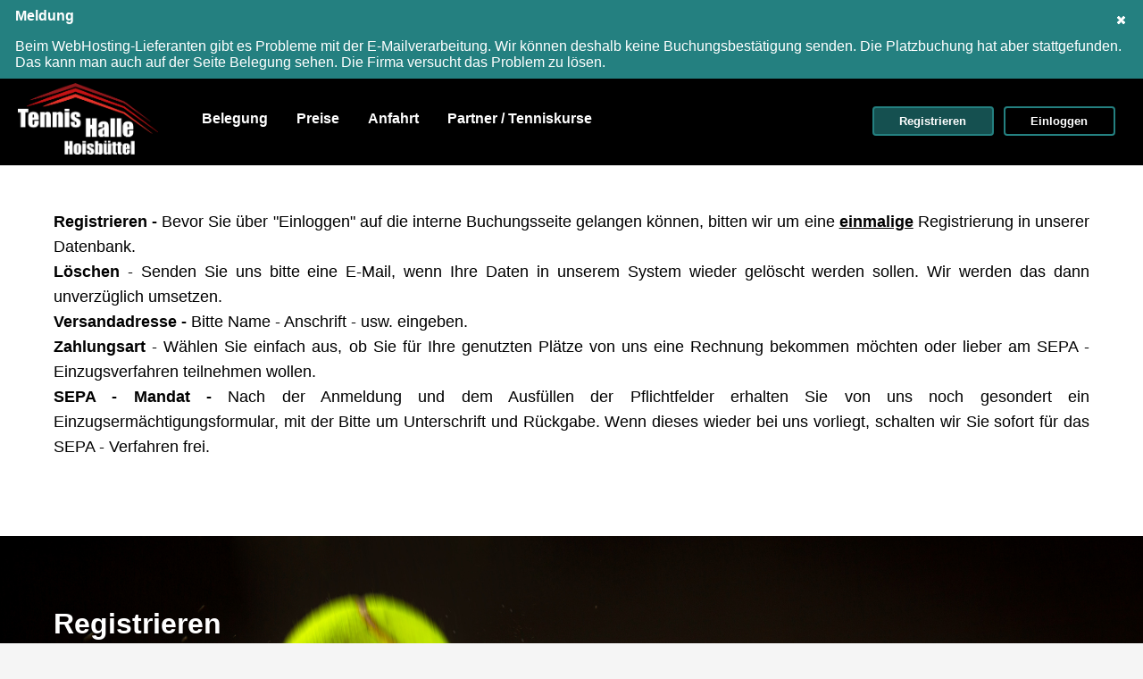

--- FILE ---
content_type: text/html;charset=UTF-8
request_url: https://www.xn--tennishallehoisbttel-4ec.de/register.jsf;jsessionid=06383D410AC39041CD6CF6C73A88B1EB
body_size: 4841
content:
<!DOCTYPE html>
<html xmlns="http://www.w3.org/1999/xhtml"><head id="j_idt2"><link type="text/css" rel="stylesheet" href="/javax.faces.resource/theme.css.jsf?ln=primefaces-mhh" /><link type="text/css" rel="stylesheet" href="/javax.faces.resource/fa/font-awesome.css.jsf?ln=primefaces&amp;v=6.0" /><link type="text/css" rel="stylesheet" href="/javax.faces.resource/main.css.jsf;jsessionid=52F636F4378F00D1633A48BDF33596EC" /><link type="text/css" rel="stylesheet" href="/javax.faces.resource/public.css.jsf;jsessionid=52F636F4378F00D1633A48BDF33596EC?ln=public" /><link type="text/css" rel="stylesheet" href="/javax.faces.resource/components.css.jsf;jsessionid=52F636F4378F00D1633A48BDF33596EC?ln=primefaces&amp;v=6.0" /><script type="text/javascript" src="/javax.faces.resource/jquery/jquery.js.jsf;jsessionid=52F636F4378F00D1633A48BDF33596EC?ln=primefaces&amp;v=6.0"></script><script type="text/javascript" src="/javax.faces.resource/jquery/jquery-plugins.js.jsf;jsessionid=52F636F4378F00D1633A48BDF33596EC?ln=primefaces&amp;v=6.0"></script><script type="text/javascript" src="/javax.faces.resource/core.js.jsf;jsessionid=52F636F4378F00D1633A48BDF33596EC?ln=primefaces&amp;v=6.0"></script><script type="text/javascript" src="/javax.faces.resource/components.js.jsf;jsessionid=52F636F4378F00D1633A48BDF33596EC?ln=primefaces&amp;v=6.0"></script><link type="text/css" rel="stylesheet" href="/javax.faces.resource/watermark/watermark.css.jsf;jsessionid=52F636F4378F00D1633A48BDF33596EC?ln=primefaces&amp;v=6.0" /><script type="text/javascript" src="/javax.faces.resource/watermark/watermark.js.jsf;jsessionid=52F636F4378F00D1633A48BDF33596EC?ln=primefaces&amp;v=6.0"></script><link type="text/css" rel="stylesheet" href="/javax.faces.resource/cms.css.jsf;jsessionid=52F636F4378F00D1633A48BDF33596EC?ln=cms" /><link type="text/css" rel="stylesheet" href="/javax.faces.resource/content.css.jsf;jsessionid=52F636F4378F00D1633A48BDF33596EC?ln=content" /><script type="text/javascript">if(window.PrimeFaces){PrimeFaces.settings.locale='de';PrimeFaces.settings.projectStage='Development';}</script>
    <meta name="viewport" content="width=device-width, initial-scale=1.0" />
  
    <title>Registrieren - Tennishalle Hoisbüttel</title>

    <link rel="shortcut icon" type="image/x-icon" href="/javax.faces.resource/favicon.ico.jsf" />
    
    <style type="text/css">
      #toolbar-form,
#toolbar-form\:menu {
  background-color: black !important;
}

#toolbar-form\:menu a,
#toolbar-form\:menu button,
#toolbar-form button {
  color: white !important;
}

#toolbar-form\:menu button .ui-icon {
  background-image: url("/javax.faces.resource/images/ui-icons_ffffff_256x240.png.jsf?ln=primefaces-mhh")
}
    </style></head><body><div id="mhh-message" class="ui-panel ui-widget ui-widget-content ui-corner-all ui-message-panel" data-widget="widget_mhh_message"><div id="mhh-message_header" class="ui-panel-titlebar ui-widget-header ui-helper-clearfix ui-corner-all"><span class="ui-panel-title">Meldung</span><a id="mhh-message_closer" href="#" class="ui-panel-titlebar-icon ui-corner-all ui-state-default"><span class="ui-icon ui-icon-closethick"></span></a></div><div id="mhh-message_content" class="ui-panel-content ui-widget-content">Beim WebHosting-Lieferanten gibt es Probleme mit der E-Mailverarbeitung. Wir können deshalb keine Buchungsbestätigung senden. Die Platzbuchung hat aber stattgefunden. Das kann man auch auf der Seite Belegung sehen. Die Firma versucht das Problem zu lösen.</div><input type="hidden" id="mhh-message_visible" name="mhh-message_visible" value="true" /></div><script id="mhh-message_s" type="text/javascript">PrimeFaces.cw("Panel","widget_mhh_message",{id:"mhh-message",closable:true,closeSpeed:500,behaviors:{close:function(ext,event) {PrimeFaces.ab({s:"mhh-message",e:"close",p:"mhh-message"},ext);}}});</script><div id="mhh-container"><div id="mhh-top" class="mhh-full-width no-print"><div id="j_idt15"></div><script id="j_idt15_s" type="text/javascript">$(function(){PrimeFaces.cw("Sticky","widget_j_idt15",{id:"j_idt15",target:"toolbar-form"});});</script>
<form id="toolbar-form" name="toolbar-form" method="post" action="/register.jsf;jsessionid=52F636F4378F00D1633A48BDF33596EC" enctype="application/x-www-form-urlencoded">
<input type="hidden" name="toolbar-form" value="toolbar-form" />
<div id="toolbar-form:menu" class="ui-menu ui-menubar ui-widget ui-widget-content ui-corner-all ui-helper-clearfix ui-responsive-big-menu mhh-menu" role="menubar"><div tabindex="0" class="ui-helper-hidden-accessible"></div><ul class="ui-menu-list ui-helper-reset"><li class="ui-menuitem ui-widget ui-corner-all" role="menuitem"><a tabindex="-1" class="ui-menuitem-link ui-corner-all mhh-top-link" href="/booking.jsf;jsessionid=52F636F4378F00D1633A48BDF33596EC"><span class="ui-menuitem-text">Belegung</span></a></li><li class="ui-menuitem ui-widget ui-corner-all" role="menuitem"><a tabindex="-1" class="ui-menuitem-link ui-corner-all mhh-top-link" href="/costs.jsf;jsessionid=52F636F4378F00D1633A48BDF33596EC"><span class="ui-menuitem-text">Preise</span></a></li><li class="ui-menuitem ui-widget ui-corner-all" role="menuitem"><a tabindex="-1" class="ui-menuitem-link ui-corner-all mhh-top-link" href="/page.jsf;jsessionid=52F636F4378F00D1633A48BDF33596EC?pageID=9"><span class="ui-menuitem-text">Anfahrt</span></a></li><li class="ui-menuitem ui-widget ui-corner-all" role="menuitem"><a tabindex="-1" class="ui-menuitem-link ui-corner-all mhh-top-link" href="/page.jsf;jsessionid=52F636F4378F00D1633A48BDF33596EC?pageID=3"><span class="ui-menuitem-text">Partner / Tenniskurse</span></a></li><li class="ui-menuitem ui-menubar-options ui-widget ui-corner-all" role="menuitem"><button id="toolbar-form:j_idt22" name="toolbar-form:j_idt22" type="button" class="ui-button ui-widget ui-state-default ui-corner-all ui-button-text-only ui-highlight mhh-top-button" onclick="window.open('/register.jsf;jsessionid=52F636F4378F00D1633A48BDF33596EC','_self')"><span class="ui-button-text ui-c">Registrieren</span></button><script id="toolbar-form:j_idt22_s" type="text/javascript">PrimeFaces.cw("Button","widget_toolbar_form_j_idt22",{id:"toolbar-form:j_idt22"});</script><button id="toolbar-form:j_idt23" name="toolbar-form:j_idt23" type="button" class="ui-button ui-widget ui-state-default ui-corner-all ui-button-text-only ui-invert mhh-top-button" onclick="window.open('/myTennis/index.jsf;jsessionid=52F636F4378F00D1633A48BDF33596EC','_self')"><span class="ui-button-text ui-c">Einloggen</span></button><script id="toolbar-form:j_idt23_s" type="text/javascript">PrimeFaces.cw("Button","widget_toolbar_form_j_idt23",{id:"toolbar-form:j_idt23"});</script></li></ul></div><script id="toolbar-form:menu_s" type="text/javascript">PrimeFaces.cw("Menubar","responsiveMenu",{id:"toolbar-form:menu",autoDisplay:true});</script><button id="toolbar-form:small-menu-btn" name="toolbar-form:small-menu-btn" class="ui-button ui-widget ui-state-default ui-corner-all ui-button-icon-only ui-responsive-small-menu-btn" type="button"><span class="ui-button-icon-left ui-icon ui-c fa fa-fw fa-navicon"></span><span class="ui-button-text ui-c">ui-button</span></button><script id="toolbar-form:small-menu-btn_s" type="text/javascript">PrimeFaces.cw("CommandButton","widget_toolbar_form_small_menu_btn",{id:"toolbar-form:small-menu-btn"});</script><div id="toolbar-form:small-menu" class="ui-menu ui-menu-dynamic ui-widget ui-widget-content ui-corner-all ui-helper-clearfix ui-shadow ui-responsive-small-menu" role="menu"><div tabindex="0" class="ui-helper-hidden-accessible"></div><ul class="ui-menu-list ui-helper-reset"><li class="ui-menuitem ui-widget ui-corner-all" role="menuitem"><a tabindex="-1" class="ui-menuitem-link ui-corner-all" href="/booking.jsf;jsessionid=52F636F4378F00D1633A48BDF33596EC"><span class="ui-menuitem-text">Belegung</span></a></li><li class="ui-menuitem ui-widget ui-corner-all" role="menuitem"><a tabindex="-1" class="ui-menuitem-link ui-corner-all" href="/costs.jsf;jsessionid=52F636F4378F00D1633A48BDF33596EC"><span class="ui-menuitem-text">Preise</span></a></li><li class="ui-menuitem ui-widget ui-corner-all" role="menuitem"><a tabindex="-1" class="ui-menuitem-link ui-corner-all" href="/page.jsf;jsessionid=52F636F4378F00D1633A48BDF33596EC?pageID=9"><span class="ui-menuitem-text">Anfahrt</span></a></li><li class="ui-menuitem ui-widget ui-corner-all" role="menuitem"><a tabindex="-1" class="ui-menuitem-link ui-corner-all" href="/page.jsf;jsessionid=52F636F4378F00D1633A48BDF33596EC?pageID=3"><span class="ui-menuitem-text">Partner / Tenniskurse</span></a></li><li class="ui-menuitem ui-widget ui-corner-all" role="menuitem"><a tabindex="-1" class="ui-menuitem-link ui-corner-all" href="/register.jsf;jsessionid=52F636F4378F00D1633A48BDF33596EC"><span class="ui-menuitem-text">Registrieren</span></a></li><li class="ui-menuitem ui-widget ui-corner-all" role="menuitem"><a tabindex="-1" class="ui-menuitem-link ui-corner-all" href="/myTennis/index.jsf;jsessionid=52F636F4378F00D1633A48BDF33596EC"><span class="ui-menuitem-text">Einloggen</span></a></li></ul></div><script id="toolbar-form:small-menu_s" type="text/javascript">$(function(){PrimeFaces.cw("PlainMenu","widget_toolbar_form_small_menu",{id:"toolbar-form:small-menu",overlay:true,my:"right top",at:"right bottom",trigger:"toolbar-form:small-menu-btn",triggerEvent:"click"});});</script><a href="/index.jsf;jsessionid=52F636F4378F00D1633A48BDF33596EC" class="ui-link ui-widget mhh-top-logo"><img id="toolbar-form:j_idt33" src="/javax.faces.resource/dynamiccontent.properties.jsf;jsessionid=52F636F4378F00D1633A48BDF33596EC?ln=primefaces&amp;v=6.0&amp;pfdrid=4f502580-81aa-4513-a1ae-997881f72d9d&amp;pfdrt=sc&amp;pfdrid_c=true" alt="" /></a><input type="hidden" name="javax.faces.ViewState" id="j_id1:javax.faces.ViewState:0" value="-8122541741155725778:-216530852721860690" autocomplete="off" />
</form></div><div id="mhh-content"><div class="mhh-part ui-grid ui-grid-responsive" style="background: #FFF repeat scroll center top / cover;"><img id="j_idt34:0:j_idt35:j_idt37:j_idt44" height="80" alt="" src="/javax.faces.resource/spacer/dot_clear.gif.jsf?ln=primefaces&amp;v=6.0" /><div class="mhh-content "><span id="j_idt34:0:j_idt35:j_idt37:content"><div style="text-align: justify;"><font size="4"><span style="font-weight: bold;">Registrieren - </span>Bevor Sie über "Einloggen" auf die interne Buchungsseite gelangen können, bitten wir um eine <span style="text-decoration: underline;"><span style="font-weight: bold;">einmalige</span></span> Registrierung in unserer Datenbank.</font></div><div style="text-align: justify;"><font size="4"><span style="font-weight: bold;">Löschen</span> - </font><font size="4"><font size="4"><font size="4">Senden Sie uns bitte eine E-Mail</font></font>, wenn Ihre Daten in unserem System wieder gelöscht werden sollen</font><font size="4">. Wir werden das dann unverzüglich umsetzen. <br></font></div><div style="text-align: justify;"><font size="4"><span style="font-weight: bold;">Versandadresse - </span>Bitte Name - Anschrift - usw. eingeben.<span style="font-weight: bold;"><br></span></font></div><div style="text-align: justify;"><font size="4"><span style="font-weight: bold;">Zahlungsart</span> - Wählen Sie einfach aus, ob Sie für Ihre genutzten Plätze von uns eine Rechnung bekommen möchten oder lieber am SEPA - Einzugsverfahren teilnehmen wollen. <br></font></div><div style="text-align: justify;"><font size="4"><span style="font-weight: bold;">SEPA - Mandat - </span>Nach der Anmeldung und dem Ausfüllen der Pflichtfelder erhalten Sie von uns noch gesondert ein Einzugsermächtigungsformular, mit der Bitte um Unterschrift und Rückgabe. Wenn dieses wieder bei uns vorliegt, schalten wir Sie sofort für das SEPA - Verfahren frei.</font></div><div style="text-align: justify;"><font size="4"><br></font></div></span></div><div style="clear: both;"></div></div><div class="mhh-part ui-grid ui-grid-responsive" style="background: url(/javax.faces.resource/iStock-180715439.jpg.jsf?ln=bgimgs) repeat scroll center top / cover;"><div class="mhh-title ui-invert"> </div><div class="mhh-content ui-invert"><span id="j_idt34:1:j_idt35:j_idt37:content"><p style="text-align: justify;"><font size="6"><b>Registrieren <br></b></font></p><div><font size="4"><span style="font-weight: bold;"></span><br></font></div><div><font size="6"><span style="font-weight: bold;">    Buchen <br></span></font></div><div><font size="6"><span style="font-weight: bold;"><br></span></font></div><div style="text-align: left;"><font size="5"><span style="font-weight: bold;"> <font size="6">         Spielen </font><br></span></font></div><div style="text-align: left;"><font size="5"><span style="font-weight: bold;"><br></span></font></div><div style="text-align: left;"><font size="5"><span style="font-weight: bold;">                     <font size="6">Viel Spaß!</font><br></span></font></div><p></p></span></div><div style="clear: both;"></div><img id="j_idt34:1:j_idt35:j_idt37:j_idt49" height="60" alt="" src="/javax.faces.resource/spacer/dot_clear.gif.jsf?ln=primefaces&amp;v=6.0" /></div>
<form id="j_idt50" name="j_idt50" method="post" action="/register.jsf;jsessionid=52F636F4378F00D1633A48BDF33596EC" enctype="application/x-www-form-urlencoded">
<input type="hidden" name="j_idt50" value="j_idt50" />
<span id="j_idt50:j_idt51"></span><script id="j_idt50:j_idt51_s" type="text/javascript">$(function(){PrimeFaces.cw('Growl','widget_j_idt50_j_idt51',{id:'j_idt50:j_idt51',sticky:false,life:6000,escape:true,msgs:[]});});</script><div id="j_idt50:j_idt52" class="ui-dialog ui-widget ui-widget-content ui-corner-all ui-shadow ui-hidden-container"><div class="ui-dialog-titlebar ui-widget-header ui-helper-clearfix ui-corner-top"><span id="j_idt50:j_idt52_title" class="ui-dialog-title"></span><a href="#" class="ui-dialog-titlebar-icon ui-dialog-titlebar-close ui-corner-all" aria-label="Close"><span class="ui-icon ui-icon-closethick"></span></a><a href="#" class="ui-dialog-titlebar-icon ui-dialog-titlebar-maximize ui-corner-all"><span class="ui-icon ui-icon-extlink"></span></a></div><div class="ui-dialog-content ui-widget-content">
        <object type="application/pdf" data="resources/mhh/AGB.pdf" width="100%" height="100%">
          Ihr Browser kann keine PDFs darstellen. Bitte <a href="resources/mhh/AGB.pdf">hier klicken</a> um das PDF herunter zu laden.
        </object></div></div><script id="j_idt50:j_idt52_s" type="text/javascript">$(function(){PrimeFaces.cw("Dialog","agbsDialog",{id:"j_idt50:j_idt52",modal:true,width:"80%",height:"70vh",closeOnEscape:true});});</script><div id="j_idt50:j_idt54" class="ui-dialog ui-widget ui-widget-content ui-corner-all ui-shadow ui-hidden-container"><div class="ui-dialog-titlebar ui-widget-header ui-helper-clearfix ui-corner-top"><span id="j_idt50:j_idt54_title" class="ui-dialog-title"></span><a href="#" class="ui-dialog-titlebar-icon ui-dialog-titlebar-close ui-corner-all" aria-label="Close"><span class="ui-icon ui-icon-closethick"></span></a><a href="#" class="ui-dialog-titlebar-icon ui-dialog-titlebar-maximize ui-corner-all"><span class="ui-icon ui-icon-extlink"></span></a></div><div class="ui-dialog-content ui-widget-content">
        <object type="application/pdf" data="resources/mhh/DSE.pdf" width="100%" height="100%">
          Ihr Browser kann keine PDFs darstellen. Bitte <a href="resources/mhh/DSE.pdf">hier klicken</a> um das PDF herunter zu laden.
        </object></div></div><script id="j_idt50:j_idt54_s" type="text/javascript">$(function(){PrimeFaces.cw("Dialog","dseDialog",{id:"j_idt50:j_idt54",modal:true,width:"80%",height:"70vh",closeOnEscape:true});});</script><div id="j_idt50:j_idt56" class="ui-wizard ui-widget ui-public"><ul class="ui-wizard-step-titles ui-helper-reset ui-helper-clearfix"><li class="ui-wizard-step-title ui-state-default ui-state-highlight ui-corner-all">Persönliche Daten</li><li class="ui-wizard-step-title ui-state-default ui-corner-all">Versandadresse</li><li class="ui-wizard-step-title ui-state-default ui-corner-all">SEPA Mandat</li><li class="ui-wizard-step-title ui-state-default ui-corner-all">Übersicht</li></ul><div id="j_idt50:j_idt56_content" class="ui-wizard-content"><div class="mhh-part ui-grid ui-grid-responsive" style="background: #FFF repeat scroll center top / cover;"><div class="mhh-content ">

            <div class="ui-g-12 ui-md-6 ui-lg-4"><label id="j_idt50:j_idt58:j_idt60" class="ui-outputlabel ui-widget" for="j_idt50:j_idt58:emailAddress">Ihre E-Mail-Adresse:<span class="ui-outputlabel-rfi">*</span></label>
              <br /><input id="j_idt50:j_idt58:emailAddress" name="j_idt50:j_idt58:emailAddress" type="text" maxlength="255" aria-required="true" class="ui-inputfield ui-inputtext ui-widget ui-state-default ui-corner-all" /><script id="j_idt50:j_idt58:emailAddress_s" type="text/javascript">PrimeFaces.cw("InputText","widget_j_idt50_j_idt58_emailAddress",{id:"j_idt50:j_idt58:emailAddress"});</script><div id="j_idt50:j_idt58:j_idt62" aria-live="polite" class="ui-message"></div>
            </div>

            <div class="ui-g-12 ui-md-6 ui-lg-4"><label id="j_idt50:j_idt58:j_idt64" class="ui-outputlabel ui-widget" for="j_idt50:j_idt58:password">Ihr Passwort:<span class="ui-outputlabel-rfi">*</span></label>
              <br /><input id="j_idt50:j_idt58:password" name="j_idt50:j_idt58:password" type="password" class="ui-inputfield ui-password ui-widget ui-state-default ui-corner-all" aria-required="true" /><script id="j_idt50:j_idt58:password_s" type="text/javascript">$(function(){PrimeFaces.cw("Password","passwordInput",{id:"j_idt50:j_idt58:password",feedback:true,inline:false,promptLabel:"Eingeben",weakLabel:"Schwach",goodLabel:"Gut",strongLabel:"Sehr gut"});});</script><div id="j_idt50:j_idt58:j_idt66" aria-live="polite" class="ui-message"></div>
            </div>

            <div class="ui-g-12 ui-md-6 ui-lg-4"><label id="j_idt50:j_idt58:j_idt68" class="ui-outputlabel ui-widget" for="j_idt50:j_idt58:telephone">Ihre Telefonnummer:</label>
              <br /><input id="j_idt50:j_idt58:telephone" name="j_idt50:j_idt58:telephone" type="text" maxlength="255" class="ui-inputfield ui-inputtext ui-widget ui-state-default ui-corner-all" /><script id="j_idt50:j_idt58:telephone_s" type="text/javascript">PrimeFaces.cw("InputText","widget_j_idt50_j_idt58_telephone",{id:"j_idt50:j_idt58:telephone"});</script><div id="j_idt50:j_idt58:j_idt70" aria-live="polite" class="ui-message"></div>
            </div>

            <div class="ui-g-12"><div id="j_idt50:j_idt58:AGBsRead" class="ui-chkbox ui-widget"><div class="ui-helper-hidden-accessible"><input id="j_idt50:j_idt58:AGBsRead_input" name="j_idt50:j_idt58:AGBsRead_input" type="checkbox" autocomplete="off" aria-checked="false" /></div><div class="ui-chkbox-box ui-widget ui-corner-all ui-state-default"><span class="ui-chkbox-icon ui-icon ui-icon-blank ui-c"></span></div></div><script id="j_idt50:j_idt58:AGBsRead_s" type="text/javascript">PrimeFaces.cw("SelectBooleanCheckbox","widget_j_idt50_j_idt58_AGBsRead",{id:"j_idt50:j_idt58:AGBsRead"});</script><span style="vertical-align: top; line-height: 26px;"><label id="j_idt50:j_idt58:j_idt73" class="ui-outputlabel ui-widget" for="j_idt50:j_idt58:AGBsRead_input">Ich habe die AGBs gelesen und stimme ihnen zu<span class="ui-outputlabel-rfi">*</span></label><a href="/agb.jsf;jsessionid=52F636F4378F00D1633A48BDF33596EC" class="ui-link ui-widget" style="font-size: 0.6em;" target="_blank"> (AGB anzeigen)</a></span><div id="j_idt50:j_idt58:j_idt75" aria-live="polite" class="ui-message"></div>
            </div>


            <div class="ui-g-12"><div id="j_idt50:j_idt58:DSERead" class="ui-chkbox ui-widget"><div class="ui-helper-hidden-accessible"><input id="j_idt50:j_idt58:DSERead_input" name="j_idt50:j_idt58:DSERead_input" type="checkbox" autocomplete="off" aria-checked="false" /></div><div class="ui-chkbox-box ui-widget ui-corner-all ui-state-default"><span class="ui-chkbox-icon ui-icon ui-icon-blank ui-c"></span></div></div><script id="j_idt50:j_idt58:DSERead_s" type="text/javascript">PrimeFaces.cw("SelectBooleanCheckbox","widget_j_idt50_j_idt58_DSERead",{id:"j_idt50:j_idt58:DSERead"});</script><span style="vertical-align: top; line-height: 26px;"><label id="j_idt50:j_idt58:j_idt78" class="ui-outputlabel ui-widget" for="j_idt50:j_idt58:DSERead_input">Ich habe die Datenschutzerklärung gelesen und stimme ihr zu<span class="ui-outputlabel-rfi">*</span></label><a href="/dse.jsf;jsessionid=52F636F4378F00D1633A48BDF33596EC" class="ui-link ui-widget" style="font-size: 0.6em;" target="_blank"> (Datenschutzerklärung anzeigen)</a></span><div id="j_idt50:j_idt58:j_idt80" aria-live="polite" class="ui-message"></div>
            </div><script id="j_idt50:j_idt58:j_idt85_s" type="text/javascript">$(function(){PrimeFaces.cw("Watermark","widget_j_idt50_j_idt58_j_idt85",{id:"j_idt50:j_idt58:j_idt85",value:"Ihre E-Mail-Adresse eingeben",target:"j_idt50:j_idt58:emailAddress"});});</script><script id="j_idt50:j_idt58:j_idt86_s" type="text/javascript">$(function(){PrimeFaces.cw("Watermark","widget_j_idt50_j_idt58_j_idt86",{id:"j_idt50:j_idt58:j_idt86",value:"Ihr Passwort wählen",target:"j_idt50:j_idt58:password"});});</script><script id="j_idt50:j_idt58:j_idt87_s" type="text/javascript">$(function(){PrimeFaces.cw("Watermark","widget_j_idt50_j_idt58_j_idt87",{id:"j_idt50:j_idt58:j_idt87",value:"Ihre Telefonnummer eingeben",target:"j_idt50:j_idt58:telephone"});});</script>

            <br /><span class="ui-g-12" style="font-size:small">Alle Felder mit einem * sind Pflichtfelder</span></div><div style="clear: both;"></div></div></div><div class="ui-wizard-navbar ui-helper-clearfix"><button id="j_idt50:j_idt56_back" name="j_idt50:j_idt56_back" type="button" class="ui-button ui-widget ui-state-default ui-corner-all ui-button-text-icon-left ui-wizard-nav-back"><span class="ui-button-icon-left ui-icon ui-c ui-icon-arrowthick-1-w"></span><span class="ui-button-text ui-c">Zurück</span></button><button id="j_idt50:j_idt56_next" name="j_idt50:j_idt56_next" type="button" class="ui-button ui-widget ui-state-default ui-corner-all ui-button-text-icon-left ui-wizard-nav-next"><span class="ui-button-icon-left ui-icon ui-c ui-icon-arrowthick-1-e"></span><span class="ui-button-text ui-c">Weiter</span></button></div></div><script id="j_idt50:j_idt56_s" type="text/javascript">$(function() {PrimeFaces.cw('Wizard','widget_j_idt50_j_idt56',{id:'j_idt50:j_idt56',showStepStatus:true,showNavBar:true,steps:['j_idt57','j_idt98','j_idt131','j_idt160'],initialStep:'j_idt57'});});</script><input type="hidden" name="javax.faces.ViewState" id="j_id1:javax.faces.ViewState:1" value="-8122541741155725778:-216530852721860690" autocomplete="off" />
</form></div><div id="mhh-bottom" class="ui-widget no-print"><div id="mhh-otherlinks" class="mhh-bottom-part"><a href="/page.jsf;jsessionid=52F636F4378F00D1633A48BDF33596EC?pageID=11" class="ui-link ui-widget">Weiterleiten / Teilen</a> |
          <a href="/contact.jsf;jsessionid=52F636F4378F00D1633A48BDF33596EC" class="ui-link ui-widget">Kontakt</a>
          |
          <a href="/impressum.jsf;jsessionid=52F636F4378F00D1633A48BDF33596EC" class="ui-link ui-widget">Impressum</a>
          |
          <a href="/agb.jsf;jsessionid=52F636F4378F00D1633A48BDF33596EC" class="ui-link ui-widget">AGB</a>
          |
          <a href="/dse.jsf;jsessionid=52F636F4378F00D1633A48BDF33596EC" class="ui-link ui-widget">Datenschutzerklärung</a></div><div id="mhh-copyright-block" class="mhh-bottom-part" style="padding-bottom: 20px;">Copyright ©2016-2019 Felix Garbe
          <br />
          Ein Produkt von  
          <a href="http://www.tennsys.de" class="ui-link ui-widget" target="_blank">
            Tennsys
          </a>
          <br />Alle Rechte vorbehalten.</div></div></div></body>
</html>

--- FILE ---
content_type: text/css
request_url: https://www.xn--tennishallehoisbttel-4ec.de/javax.faces.resource/theme.css.jsf?ln=primefaces-mhh
body_size: 4948
content:
/* Overall style */
a {
  text-decoration: none;
  color: #155050;
  font-weight: bold;
}

a:hover {
  color: #248080 !important;
}

body {
  font-family: "Open Sans", sans-serif;
  font-size: 1em;
}

@media print {
  .no-print, .no-print * {
    display: none !important;
  }
}

@media (max-width : 800px) {
  .mhh-only-lg {
    display: none;
  }
}

/* Widget styles */
.ui-widget-content {
  background: #ffffff;
  color: #000000;
}

.ui-widget-content a {
  color: #155050;
}

.ui-widget-header {
  background: #ffffff;
  color: #000000;
  font-weight: bold;
}

.ui-widget-header a {
  color: #000000;
}

*, *::after, *::before {
  box-sizing: border-box;
}

*, *::after, *::before {
  box-sizing: border-box;
}

.ui-title {
  font-variant: small-caps;
  font-size: 35px;
  font-weight: bold;
}

/* colors */
.ui-invert {
  color: white;
}

/* Outputlabels */
.ui-outputlabel {
  font-size: 14px;
}

.ui-formular .ui-outputlabel {
  color: #AAA;
}

/* (responsive) menubar */
.ui-menu.ui-menubar {
  padding: 30px;
}

.ui-menu .ui-menuitem-text {
  font-weight: bold;
}

.ui-menu .ui-menuitem a {
  padding: 5px 15px;
}

.ui-responsive-small-menu-btn {
  width: 30px !important;
  height: 30px !important;
  margin: 30px 20px 0 0 !important;
  float: right;
}

.ui-responsive-small-menu-btn.ui-button.ui-state-hover {
  -webkit-filter: none;
  filter: none;
}

.ui-responsive-small-menu-btn.ui-button.ui-state-active {
  color: black;
  background: none;
}

.ui-responsive-small-menu-btn .ui-icon {
  height: 30px;
  width: 30px;
  font-size: 30px;
}

.ui-responsive-small-menu {
  padding: 20px !important;
}

.ui-responsive-small-menu li {
  padding-bottom: 10px !important;
}

@media ( max-width : 700px) {
  .ui-responsive-big-menu, .ui-responsive-only-big,
    .ui-responsive-only-big div {
    display: none !important;
  }
}

@media ( min-width : 701px) {
  .ui-responsive-small-menu-btn, .ui-responsive-small-menu,
    .ui-responsive-only-small, .ui-responsive-only-small div {
    display: none !important;
  }
}

/* message */
.ui-message-error {
  background: none !important;
  border: none !important;
  font-size: 14px;
  margin: 0 !important;
  padding: 0 !important;
}

.ui-message-error .ui-message-error-detail {
  margin: 0;
}

.ui-message-error .ui-message-error-icon {
  display: none;
}

.ui-messages .ui-messages-error-icon, .ui-messages .ui-messages-warn-icon,
  .ui-messages .ui-messages-info-icon {
  background: none;
  font: normal normal normal 14px/1 FontAwesome;
  font-size: 1.9em;
  text-rendering: auto;
  -webkit-font-smoothing: antialiased;
  -moz-osx-font-smoothing: grayscale
}

.ui-messages ul {
  margin-left: 40px !important;
}

.ui-messages .ui-messages-error-icon::before, .ui-messages .ui-messages-warn-icon::before
  {
  content: "\f06a";
}

.ui-messages .ui-messages-info-icon::before {
  content: "\f05a";
}

.ui-growl .ui-growl-item-container {
  background: #FFF;
  opacity: 1;
}

/* Buttons */
.ui-button {
  border: 2px solid #248080;
  border-radius: 4px;
  background: none;
  padding: 3px 15px !important;
  font-weight: bold;
}

.ui-button.ui-state-active {
  background: #155050;
  color: white;
}

button.ui-button.ui-state-hover {
  filter: grayscale(100%);
  -webkit-filter: grayscale(100%);
}

.ui-button.ui-state-disabled {
  color: grey;
}

.ui-button.ui-big {
  font-size: 1.5em;
}

.ui-button.ui-big .ui-button-icon-left {
  margin-top: -12px !important;
  height: 32px;
}

.ui-button.ui-highlight {
  background-color: #155050;
  color: white;
}

.ui-button.ui-button-icon-only {
  width: auto;
  padding: 0 !important;
  border: none;
}

.ui-button.ui-button-icon-only .ui-icon {
  position: inherit;
  left: inherit;
  margin: 0;
  top: inherit;
}

.ui-button.ui-button-icon-only .ui-button-text {
  display: none;
}

/* Icon-Button */
.ui-icon-button {
  border: none;
  font-size: 17px;
  color: #155050;
}

.ui-icon-button.ui-state-hover {
  color: #505050;
}

.ui-icon-button.ui-state-active {
  background: none !important;
  color: #505050 !important;
}

/* Big icon button */
.ui-button.ui-top-icon {
  border: none;
  padding: 0 20px 0 0 !important;
  min-width: 92px;
}

.ui-button.ui-top-icon.ui-state-active {
  background: none !important;
  color: inherit !important;
}

.ui-button.ui-top-icon:last-child {
  padding-right: 0;
}

.ui-button.ui-top-icon.ui-state-hover, .ui-button.ui-top-icon.ui-state-disabled
  {
  filter: grayscale(100%);
  -webkit-filter: grayscale(100%);
}

.ui-button.ui-top-icon .ui-icon {
  position: inherit;
  margin-top: 0;
  left: inherit;
  width: 100%;
  background-position: center;
}

.ui-button.ui-top-icon .ui-button-text {
  padding: 1px 10px;
}

/* Inputfields (+password) */
.ui-inputfield {
  border: 1px solid #ECECEC;
  border-radius: 4px;
  background: #F4F4F4;
  padding: 12px 20px !important;
  margin: 10px 2px 10px 0 !important;
  width: 230px;
}

.ui-inputfield.ui-state-focus {
  background: #ECECEC;
  border-color: #CACACA;
}

.ui-inputfield.ui-state-error {
  background: #F2DEDE;
  border-color: #B94A48;
  color: #B94A48;
}

.ui-inputfield.ui-state-disabled {
  background: none;
  color: #ECECEC;
}

.ui-password-panel-overlay.ui-shadow {
  box-shadow: none !important;
}

.ui-password-panel-overlay {
  background: #ECECEC;
  border-radius: 4px;
  border: 1px solid #CACACA;
}

/* Switch button */
div.ui-inputswitch, div.ui-inputswitch .ui-inputswitch-off, div.ui-inputswitch .ui-inputswitch-on,
  div.ui-inputswitch .ui-inputswitch-handle {
  height: 43px;
}

div.ui-inputswitch .ui-inputswitch-off, div.ui-inputswitch .ui-inputswitch-on
  {
  padding-top: 8px;
}

div.ui-inputswitch .ui-inputswitch-on {
  background: #248080;
  color: white;
  margin-left: -3px;
}

div.ui-inputswitch .ui-inputswitch-handle {
  border-left: 1px solid #ECECEC;
  border-right: 1px solid #ECECEC;
}

.ui-inputswitch {
  border: 1px solid #ECECEC;
  background: #F4F4F4;
  border-radius: 5px;
}

/* Combobox */
.ui-selectonemenu {
  border: 1px solid #ECECEC;
  background: #F4F4F4;
  border-radius: 5px;
}

.ui-selectonemenu .ui-inputfield {
  margin: 0 !important;
  padding: 9px 20px !important;
}

.ui-selectonemenu .ui-icon {
  margin-top: 15px !important;
}

.ui-selectonemenu .ui-selectonemenu-trigger {
  width: 28px !important;
  padding-left: 6px !important;
  background: #ECECEC;
}

.ui-selectonemenu-panel, .ui-selectonemenu-panel .ui-selectonemenu-items-wrapper
  {
  border-radius: 5px;
}

.ui-selectonemenu-panel .ui-selectonemenu-filter {
  margin: 0 !important;
}

.ui-selectonemenu-panel .ui-icon-search {
  margin-top: 9px;
}

/* Checkboxes */
.ui-chkbox-box {
  border: 1px solid #ECECEC;
  background: #F4F4F4;
  margin: 7px 6px 2px 2px;
}

.ui-chkbox-box .ui-icon-check {
  background-position: -65px -146px;
}

.ui-chkbox-box.ui-state-disabled {
  background: none;
}

/* Calendar */
.ui-datepicker {
  background: #ececec;
  border-radius: 10px;
  padding: 0 !important;
}

.ui-datepicker-header {
  background: #248080;
  border-top-left-radius: 10px;
  border-top-right-radius: 10px;
  color: white;
}

.ui-datepicker-calendar td a {
  background: #cacaca;
  border: 1px solid #cacaca;
  border-radius: 3px;
  color: black;
}

.ui-datepicker-calendar td a.ui-state-hover {
  background: #248080;
  color: white !important;
}

.ui-datepicker-calendar td a.ui-state-active {
  background: #155050;
  color: white;
}

.ui-datepicker-calendar td a.ui-state-highlight {
  border-color: #248080;
  border-width: 2px;
}

.ui-datepicker-next .ui-icon, .ui-datepicker-prev .ui-icon {
  background-image:
    url("/javax.faces.resource/images/ui-icons_ffffff_256x240.png.jsf?ln=primefaces-mhh")
    !important;
}

.ui-datepicker .ui-datepicker-next-hover.ui-state-hover {
  right: 2px !important;
  top: 2px !important;
  cursor: pointer;
}

.ui-datepicker .ui-datepicker-prev-hover.ui-state-hover {
  left: 2px !important;
  top: 2px !important;
  cursor: pointer;
}

/* Select one list (with data-gird) */
.ui-selectonelistbox {
  padding: 5px 10px !important;
}

.ui-selectlistbox-item td {
  padding: 5px;
}

.ui-selectlistbox-item.ui-state-highlight {
  background: #248080;
  color: white;
}

.ui-selectonelistbox.ui-data-grid {
  background: none;
  border: none;
  width: 100%;
}

.ui-selectonelistbox.ui-data-grid .ui-selectlistbox-item.ui-state-disabled
  {
  color: #AAAAAA;
}

.ui-selectonelistbox.ui-data-grid .ui-selectlistbox-item td {
  border-bottom: 1px solid #CACACA;
  padding: 15px 15px 25px 15px;
}

.ui-selectonelistbox.ui-data-grid .ui-selectlistbox-item:last-child td {
  border-bottom: none;
}

/* Schedule */
.fc-day-header, .fc-axis.ui-widget-header {
  background: #248080;
  color: white;
}

.fc-view td.ui-widget-header, .fc-content, .fc-bg {
  background: #248080 !important;
  opacity: 1 !important;
}

.fc-event {
  background: #248080;
  border: none !important;
  cursor: pointer;
}

.fc-day-grid-event {
  margin: 2px 5px 0 !important;
}

.fc-view-container {
  border-top-left-radius: 4px;
  border-top-right-radius: 4px;
  overflow: hidden;
}

.fc-agendaWeek-view .fc-time-grid-event .fc-time {
  display: none;
}

@media ( max-width : 750px) {
  .fc-content {
    white-space: normal !important;
  }
}

/* Toolbar */
.ui-toolbar.ui-widget-header {
  background: none;
  padding: 10px 0;
}

.ui-toolbar.ui-spaced .ui-toolbar-group-left>div, .ui-toolbar.ui-spaced .ui-toolbar-group-right>div
  {
  margin-right: 20px;
}

/* Layout */
.ui-layout-container .ui-layout-unit {
  background: none;
}

.ui-layout-unit .ui-layout-unit-content {
  padding: 0 !important;
}

/* Normal tabs and wizard */
.ui-tabs, .ui-wizard {
  padding: 0 !important;
}

.ui-tabs-panels, .ui-tabs .ui-tabs-nav .ui-tabs-selected.ui-state-active
  {
  background: #FFF;
}

@media ( min-width : 700px) {
  .ui-wizard-content, .ui-tabs-panel.ui-widget-content {
    padding: 20px !important;
  }
}

@media ( max-width : 700px) {
  .ui-wizard-content, .ui-tabs-panel.ui-widget-content {
    padding: 0 0 40px 0 !important;
  }
}

.ui-tabs .ui-tabs-nav li a, .ui-wizard .ui-wizard-step-title {
  padding: 15px 40px !important;
}

.ui-tabs-nav, .ui-wizard .ui-wizard-step-titles {
  background: #F5F5F5;
  margin: 0;
}

.ui-wizard .ui-wizard-step-titles {
  padding: 10px 10px 0 10px;
}

.ui-wizard .ui-wizard-step-title.ui-state-highlight {
  background: #FFFFFF;
}

.ui-tabs .ui-tabs-nav .ui-state-default {
  background: #F5F5F5;
}

.ui-wizard .ui-wizard-step-titles li {
  font-weight: bold;
}

.ui-wizard-navbar {
  padding: 5px 10px;
}

.ui-wizard-content {
  background: #FFF;
  margin-top: 0 !important;
}

/* Public tabs and wizard */
.ui-tabs.ui-public, .ui-wizard.ui-public {
  background: none;
  margin-top: -80px;
  padding: 0;
}

.ui-tabs.ui-public .ui-tabs-nav, .ui-wizard.ui-public .ui-wizard-step-titles
  {
  background: rgba(0, 0, 0, 0.7);
  padding: 0 !important;
}

.ui-tabs.ui-public .ui-tabs-nav li, .ui-wizard.ui-public .ui-wizard-step-titles li
  {
  height: 80px;
  margin: 0;
  margin-top: -1px;
  background: none;
}

.ui-tabs.ui-public .ui-tabs-nav .ui-state-active {
  background: rgba(0, 0, 0, 0.2);
  border-bottom: 9px solid #248080 !important;
}

.ui-tabs.ui-public .ui-tabs-nav li a {
  color: white;
  font-size: 1.5em;
  text-align: center;
  vertical-align: middle;
  width: 100%;
  height: 100%;
  line-height: 55px;
}

.ui-tabs.ui-public .ui-tabs-nav .ui-state-active a, .ui-tabs.ui-public .ui-tabs-nav li a:hover
  {
  color: #248080 !important;
}

.ui-tabs.ui-public .ui-tabs-panel {
  padding: 0;
}

.ui-wizatd.ui-public .ui-wizard-content {
  padding-bottom: 40px !important;
}

.ui-wizard.ui-public .ui-wizard-step-title {
  color: white;
  font-size: 1.5em;
  text-align: center;
  vertical-align: middle;
  height: 100%;
  line-height: 55px;
  font-weight: bold;
}

.ui-wizard.ui-public .ui-wizard-step-title.ui-state-highlight {
  background: rgba(0, 0, 0, 0.2);
  border-bottom: 9px solid #248080;
}

.ui-wizard.ui-public .ui-wizard-content {
  margin-top: 0;
}

.ui-wizard.ui-public .ui-wizard-navbar {
  margin-top: -60px;
  padding: 10px 20px;
}

/* Panel */
.ui-panel {
  border: 1px solid #248080;
  border-radius: 4px;
  padding: 0 !important;
}

.ui-panel .ui-panel-titlebar {
  background: #248080;
  color: white;
}

.ui-panel.ui-public {
  border: none;
  border-radius: 0;
}

/* data scroller */
@media ( max-width : 700px) {
  .ui-datascroller .ui-datascroller-content {
    padding: 4px 0 !important;
  }
}

/* Datatable */
.ui-datatable-tablewrapper>table>tbody>tr>td {
  border: 1px solid #ECECEC;
}

.ui-datatable-tablewrapper>table>tbody>tr>td:last-child {
  border-right: none !important;
}

.ui-datatable-tablewrapper>table>tbody>tr:last-child>td {
  border-bottom: none !important;
}

.ui-datatable-tablewrapper>table>thead>tr>th {
  background: #248080;
  border: none !important;
  color: white;
  vertical-align: top;
}

.ui-datatable tr.ui-center td {
  text-align: center;
}

.ui-datatable .ui-datatable-even {
  background: #FFFFFF;
}

.ui-datatable .ui-datatable-odd {
  background: #F9FFFF;
}

.ui-datatable .ui-sortable-column-icon.ui-icon {
  background-image:
    url("/javax.faces.resource/images/ui-icons_ffffff_256x240.png.jsf?ln=primefaces-mhh");
}

.ui-datatable .ui-column-filter {
  padding: 3px 5px !important;
  margin-bottom: 5px;
  width: 100% !important;
}

.ui-datatable .ui-paginator .ui-paginator-prev, .ui-datatable .ui-paginator .ui-paginator-first,
  .ui-datatable .ui-paginator .ui-paginator-next, .ui-datatable .ui-paginator .ui-paginator-last
  {
  line-height: 17px;
}

.ui-datatable .ui-paginator a.ui-state-active {
  color: #248080;
}

.ui-datatable .ui-paginator.ui-paginator-top {
  padding-bottom: 10px;
}

.ui-datatable .ui-paginator.ui-paginator-bottom {
  padding-top: 10px;
}

@media ( max-width : 640px) {
  .ui-datatable-reflow tbody td:last-child {
    padding-bottom: 20px;
  }
  .ui-datatable-reflow tbody td:first-child {
    padding-top: 20px;
  }
  .ui-datatable-reflow .ui-datatable-tablewrapper>table>tbody>tr>td:last-child
    {
    border-bottom: 1px solid #ECECEC !important;
  }
  .ui-datatable-reflow .ui-datatable-tablewrapper>table>tbody>tr>td {
    border: none !important;
  }
  .ui-column-title {
    font-weight: bold;
  }
}

/* Shadows */
.ui-shadow {
  -webkit-box-shadow: 0 0 30px rgba(0, 0, 0, 0.3) !important;
  box-shadow: 0 0 30px rgba(0, 0, 0, 0.3) !important;
}

/* Panelgrid */
.ui-panelgrid td.ui-panelgrid-cell {
  border: none;
  padding: 4px 20px 4px 0;
  background: none;
  vertical-align: top;
}

.ui-panelgrid tr {
  background: none;
}

/* Panel data grid */
.ui-panelgrid.ui-data-grid td.ui-panelgrid-cell {
  border-bottom: 1px solid #CACACA;
  padding: 15px 15px 25px 15px;
}

.ui-panelgrid.ui-data-grid.ui-small td.ui-panelgrid-cell {
  padding: 10px 10px 20px 10px;
}

.ui-panelgrid.ui-data-grid tr:last-child td.ui-panelgrid-cell {
  border: none !important;
}

.ui-panelgrid.ui-data-grid {
  width: 100%;
}

.ui-panelgrid.ui-data-grid.ui-small {
  font-size: 0.8em;
}

/* Overlays */
.ui-widget-overlay, .ui-panel-overlay {
  background: rgba(255, 255, 255, 0.95);
}

/* Dialogs */
.ui-dialog {
  border-top-left-radius: 7px;
  border-top-right-radius: 7px;
}

.ui-dialog .ui-dialog-titlebar {
  background: #248080;
  color: white;
}

.ui-dialog .ui-dialog-titlebar-close.ui-dialog-titlebar-icon {
  margin-top: 5px;
  margin-right: 8px;
  padding: 0;
}

.ui-dialog .ui-dialog-titlebar-close.ui-dialog-titlebar-icon span {
  background-image:
    url("/javax.faces.resource/images/ui-icons_ffffff_256x240.png.jsf?ln=primefaces-mhh")
    !important;
}

/* Confirm dialog */
.ui-confirm-dialog .ui-dialog-buttonpane {
  text-align: center !important;
}

.ui-confirm-dialog .ui-icon.ui-confirm-dialog-severity {
  display: none;
}

/* Message panel */
.ui-message-panel {
  background: #248080;
  border-radius: 0;
}

.ui-message-panel .ui-panel-titlebar {
  background: #248080;
  padding-bottom: 0;
  padding-top: 5px;
}

.ui-message-panel .ui-panel-content {
  color: white;
  padding-top: 0;
}

.ui-message-panel .ui-panel-titlebar-icon {
  margin-top: 5px !important;
}

.ui-message-panel .ui-icon {
  background-image:
    url("/javax.faces.resource/images/ui-icons_ffffff_256x240.png.jsf?ln=primefaces-mhh")
    !important;
}

/* Sonstiges */
.ui-sticky {
  background-color: white;
}

.ui-datalist-item {
  list-style-type: none;
}

.ui-sponsor {
  max-height: 80px;
  max-width: 100%;
  margin: 10px 20px;
}

/* states and images */
.ui-big-icon {
  width: 32px;
  height: 32px;
}

.ui-icon {
  width: 16px;
  height: 16px;
}

.ui-icon, .ui-widget-content .ui-icon, .ui-button .ui-icon,
  .ui-widget-header .ui-icon, .ui-state-hover .ui-icon, .ui-state-focus .ui-icon,
  .ui-state-active .ui-icon, .ui-state-highlight .ui-icon, .ui-button .ui-state-highlight.ui-icon
  {
  background-image:
    url("/javax.faces.resource/images/ui-icons_000000_256x240.png.jsf?ln=primefaces-mhh");
}

.ui-state-error .ui-icon, .ui-state-error-text .ui-icon {
  background-image:
    url("/javax.faces.resource/images/ui-icons_cc0000_256x240.png.jsf?ln=primefaces-mhh");
}

.ui-icon.icon-delete-48 {
  background: url("/javax.faces.resource/trash_can(48).png.jsf?ln=icons") no-repeat;
  height: 48px;
  width: 48px;
}

/* positioning */
.ui-icon-blank {
  background-position: 16px 16px;
}

.ui-icon-caret-1-n {
  background-position: 0 0;
}

.ui-icon-caret-1-ne {
  background-position: -16px 0;
}

.ui-icon-caret-1-e {
  background-position: -32px 0;
}

.ui-icon-caret-1-se {
  background-position: -48px 0;
}

.ui-icon-caret-1-s {
  background-position: -65px 0;
}

.ui-icon-caret-1-sw {
  background-position: -80px 0;
}

.ui-icon-caret-1-w {
  background-position: -96px 0;
}

.ui-icon-caret-1-nw {
  background-position: -112px 0;
}

.ui-icon-caret-2-n-s {
  background-position: -128px 0;
}

.ui-icon-caret-2-e-w {
  background-position: -144px 0;
}

.ui-icon-triangle-1-n {
  background-position: 0 -16px;
}

.ui-icon-triangle-1-ne {
  background-position: -16px -16px;
}

.ui-icon-triangle-1-e {
  background-position: -32px -16px;
}

.ui-icon-triangle-1-se {
  background-position: -48px -16px;
}

.ui-icon-triangle-1-s {
  background-position: -65px -16px;
}

.ui-icon-triangle-1-sw {
  background-position: -80px -16px;
}

.ui-icon-triangle-1-w {
  background-position: -96px -16px;
}

.ui-icon-triangle-1-nw {
  background-position: -112px -16px;
}

.ui-icon-triangle-2-n-s {
  background-position: -128px -16px;
}

.ui-icon-triangle-2-e-w {
  background-position: -144px -16px;
}

.ui-icon-arrow-1-n {
  background-position: 0 -32px;
}

.ui-icon-arrow-1-ne {
  background-position: -16px -32px;
}

.ui-icon-arrow-1-e {
  background-position: -32px -32px;
}

.ui-icon-arrow-1-se {
  background-position: -48px -32px;
}

.ui-icon-arrow-1-s {
  background-position: -65px -32px;
}

.ui-icon-arrow-1-sw {
  background-position: -80px -32px;
}

.ui-icon-arrow-1-w {
  background-position: -96px -32px;
}

.ui-icon-arrow-1-nw {
  background-position: -112px -32px;
}

.ui-icon-arrow-2-n-s {
  background-position: -128px -32px;
}

.ui-icon-arrow-2-ne-sw {
  background-position: -144px -32px;
}

.ui-icon-arrow-2-e-w {
  background-position: -160px -32px;
}

.ui-icon-arrow-2-se-nw {
  background-position: -176px -32px;
}

.ui-icon-arrowstop-1-n {
  background-position: -192px -32px;
}

.ui-icon-arrowstop-1-e {
  background-position: -208px -32px;
}

.ui-icon-arrowstop-1-s {
  background-position: -224px -32px;
}

.ui-icon-arrowstop-1-w {
  background-position: -240px -32px;
}

.ui-icon-arrowthick-1-n {
  background-position: 1px -48px;
}

.ui-icon-arrowthick-1-ne {
  background-position: -16px -48px;
}

.ui-icon-arrowthick-1-e {
  background-position: -32px -48px;
}

.ui-icon-arrowthick-1-se {
  background-position: -48px -48px;
}

.ui-icon-arrowthick-1-s {
  background-position: -64px -48px;
}

.ui-icon-arrowthick-1-sw {
  background-position: -80px -48px;
}

.ui-icon-arrowthick-1-w {
  background-position: -96px -48px;
}

.ui-icon-arrowthick-1-nw {
  background-position: -112px -48px;
}

.ui-icon-arrowthick-2-n-s {
  background-position: -128px -48px;
}

.ui-icon-arrowthick-2-ne-sw {
  background-position: -144px -48px;
}

.ui-icon-arrowthick-2-e-w {
  background-position: -160px -48px;
}

.ui-icon-arrowthick-2-se-nw {
  background-position: -176px -48px;
}

.ui-icon-arrowthickstop-1-n {
  background-position: -192px -48px;
}

.ui-icon-arrowthickstop-1-e {
  background-position: -208px -48px;
}

.ui-icon-arrowthickstop-1-s {
  background-position: -224px -48px;
}

.ui-icon-arrowthickstop-1-w {
  background-position: -240px -48px;
}

.ui-icon-arrowreturnthick-1-w {
  background-position: 0 -64px;
}

.ui-icon-arrowreturnthick-1-n {
  background-position: -16px -64px;
}

.ui-icon-arrowreturnthick-1-e {
  background-position: -32px -64px;
}

.ui-icon-arrowreturnthick-1-s {
  background-position: -48px -64px;
}

.ui-icon-arrowreturn-1-w {
  background-position: -64px -64px;
}

.ui-icon-arrowreturn-1-n {
  background-position: -80px -64px;
}

.ui-icon-arrowreturn-1-e {
  background-position: -96px -64px;
}

.ui-icon-arrowreturn-1-s {
  background-position: -112px -64px;
}

.ui-icon-arrowrefresh-1-w {
  background-position: -128px -64px;
}

.ui-icon-arrowrefresh-1-n {
  background-position: -144px -64px;
}

.ui-icon-arrowrefresh-1-e {
  background-position: -160px -64px;
}

.ui-icon-arrowrefresh-1-s {
  background-position: -176px -64px;
}

.ui-icon-arrow-4 {
  background-position: 0 -80px;
}

.ui-icon-arrow-4-diag {
  background-position: -16px -80px;
}

.ui-icon-extlink {
  background-position: -32px -80px;
}

.ui-icon-newwin {
  background-position: -48px -80px;
}

.ui-icon-refresh {
  background-position: -64px -80px;
}

.ui-icon-shuffle {
  background-position: -80px -80px;
}

.ui-icon-transfer-e-w {
  background-position: -96px -80px;
}

.ui-icon-transferthick-e-w {
  background-position: -112px -80px;
}

.ui-icon-folder-collapsed {
  background-position: 0 -96px;
}

.ui-icon-folder-open {
  background-position: -16px -96px;
}

.ui-icon-document {
  background-position: -32px -96px;
}

.ui-icon-document-b {
  background-position: -48px -96px;
}

.ui-icon-note {
  background-position: -64px -96px;
}

.ui-icon-mail-closed {
  background-position: -80px -96px;
}

.ui-icon-mail-open {
  background-position: -96px -96px;
}

.ui-icon-suitcase {
  background-position: -112px -96px;
}

.ui-icon-comment {
  background-position: -128px -96px;
}

.ui-icon-person {
  background-position: -144px -96px;
}

.ui-icon-print {
  background-position: -160px -96px;
}

.ui-icon-trash {
  background-position: -176px -96px;
}

.ui-icon-locked {
  background-position: -192px -96px;
}

.ui-icon-unlocked {
  background-position: -208px -96px;
}

.ui-icon-bookmark {
  background-position: -224px -96px;
}

.ui-icon-tag {
  background-position: -240px -96px;
}

.ui-icon-home {
  background-position: 0 -112px;
}

.ui-icon-flag {
  background-position: -16px -112px;
}

.ui-icon-calendar {
  background-position: -32px -112px;
}

.ui-icon-cart {
  background-position: -48px -112px;
}

.ui-icon-pencil {
  background-position: -64px -112px;
}

.ui-icon-clock {
  background-position: -80px -112px;
}

.ui-icon-disk {
  background-position: -96px -112px;
}

.ui-icon-calculator {
  background-position: -112px -112px;
}

.ui-icon-zoomin {
  background-position: -128px -112px;
}

.ui-icon-zoomout {
  background-position: -144px -112px;
}

.ui-icon-search {
  background-position: -160px -112px;
}

.ui-icon-wrench {
  background-position: -176px -112px;
}

.ui-icon-gear {
  background-position: -192px -112px;
}

.ui-icon-heart {
  background-position: -208px -112px;
}

.ui-icon-star {
  background-position: -224px -112px;
}

.ui-icon-link {
  background-position: -240px -112px;
}

.ui-icon-cancel {
  background-position: 0 -128px;
}

.ui-icon-plus {
  background-position: -16px -128px;
}

.ui-icon-plusthick {
  background-position: -32px -128px;
}

.ui-icon-minus {
  background-position: -48px -128px;
}

.ui-icon-minusthick {
  background-position: -64px -128px;
}

.ui-icon-close {
  background-position: -80px -128px;
}

.ui-icon-closethick {
  background-position: -96px -128px;
}

.ui-icon-key {
  background-position: -112px -128px;
}

.ui-icon-lightbulb {
  background-position: -128px -128px;
}

.ui-icon-scissors {
  background-position: -144px -128px;
}

.ui-icon-clipboard {
  background-position: -160px -128px;
}

.ui-icon-copy {
  background-position: -176px -128px;
}

.ui-icon-contact {
  background-position: -192px -128px;
}

.ui-icon-image {
  background-position: -208px -128px;
}

.ui-icon-video {
  background-position: -224px -128px;
}

.ui-icon-script {
  background-position: -240px -128px;
}

.ui-icon-alert {
  background-position: 0 -144px;
}

.ui-icon-info {
  background-position: -16px -144px;
}

.ui-icon-notice {
  background-position: -32px -144px;
}

.ui-icon-help {
  background-position: -48px -144px;
}

.ui-icon-check {
  background-position: -64px -144px;
}

.ui-icon-bullet {
  background-position: -80px -144px;
}

.ui-icon-radio-on {
  background-position: -96px -144px;
}

.ui-icon-radio-off {
  background-position: -112px -144px;
}

.ui-icon-pin-w {
  background-position: -128px -144px;
}

.ui-icon-pin-s {
  background-position: -144px -144px;
}

.ui-icon-play {
  background-position: 0 -160px;
}

.ui-icon-pause {
  background-position: -16px -160px;
}

.ui-icon-seek-next {
  background-position: -32px -160px;
}

.ui-icon-seek-prev {
  background-position: -48px -160px;
}

.ui-icon-seek-end {
  background-position: -64px -160px;
}

.ui-icon-seek-start {
  background-position: -80px -160px;
}
/* ui-icon-seek-first is deprecated, use ui-icon-seek-start instead */
.ui-icon-seek-first {
  background-position: -80px -160px;
}

.ui-icon-stop {
  background-position: -96px -160px;
}

.ui-icon-eject {
  background-position: -112px -160px;
}

.ui-icon-volume-off {
  background-position: -128px -160px;
}

.ui-icon-volume-on {
  background-position: -144px -160px;
}

.ui-icon-power {
  background-position: 0 -176px;
}

.ui-icon-signal-diag {
  background-position: -16px -176px;
}

.ui-icon-signal {
  background-position: -32px -176px;
}

.ui-icon-battery-0 {
  background-position: -48px -176px;
}

.ui-icon-battery-1 {
  background-position: -64px -176px;
}

.ui-icon-battery-2 {
  background-position: -80px -176px;
}

.ui-icon-battery-3 {
  background-position: -96px -176px;
}

.ui-icon-circle-plus {
  background-position: 0 -192px;
}

.ui-icon-circle-minus {
  background-position: -16px -192px;
}

.ui-icon-circle-close {
  background-position: -32px -192px;
}

.ui-icon-circle-triangle-e {
  background-position: -48px -192px;
}

.ui-icon-circle-triangle-s {
  background-position: -64px -192px;
}

.ui-icon-circle-triangle-w {
  background-position: -80px -192px;
}

.ui-icon-circle-triangle-n {
  background-position: -96px -192px;
}

.ui-icon-circle-arrow-e {
  background-position: -112px -192px;
}

.ui-icon-circle-arrow-s {
  background-position: -128px -192px;
}

.ui-icon-circle-arrow-w {
  background-position: -144px -192px;
}

.ui-icon-circle-arrow-n {
  background-position: -160px -192px;
}

.ui-icon-circle-zoomin {
  background-position: -176px -192px;
}

.ui-icon-circle-zoomout {
  background-position: -192px -192px;
}

.ui-icon-circle-check {
  background-position: -208px -192px;
}

.ui-icon-circlesmall-plus {
  background-position: 0 -208px;
}

.ui-icon-circlesmall-minus {
  background-position: -16px -208px;
}

.ui-icon-circlesmall-close {
  background-position: -32px -208px;
}

.ui-icon-squaresmall-plus {
  background-position: -48px -208px;
}

.ui-icon-squaresmall-minus {
  background-position: -64px -208px;
}

.ui-icon-squaresmall-close {
  background-position: -80px -208px;
}

.ui-icon-grip-dotted-vertical {
  background-position: 0 -224px;
}

.ui-icon-grip-dotted-horizontal {
  background-position: -16px -224px;
}

.ui-icon-grip-solid-vertical {
  background-position: -32px -224px;
}

.ui-icon-grip-solid-horizontal {
  background-position: -48px -224px;
}

.ui-icon-gripsmall-diagonal-se {
  background-position: -64px -224px;
}

.ui-icon-grip-diagonal-se {
  background-position: -80px -224px;
}

--- FILE ---
content_type: text/css
request_url: https://www.xn--tennishallehoisbttel-4ec.de/javax.faces.resource/main.css.jsf;jsessionid=52F636F4378F00D1633A48BDF33596EC
body_size: 358
content:
html, body, div, span, applet, object, iframe, h1, h2, h3, h4, h5, h6, p,
  blockquote, pre, a, abbr, acronym, address, big, cite, code, del, dfn,
  em, font, img, ins, kbd, q, s, samp, small, strike, strong, sub, sup,
  tt, var, b, u, i, center, dl, dt, dd, ol, ul, li, fieldset, form,
  label, legend, table, caption, tbody, tfoot, thead, tr, th, td {
  border: 0 none;
  margin: 0;
  padding: 0;
}

#mhh-bottom {
  text-align: center;
}

.mhh-bottom-part {
  margin-top: 20px;
}

#mhh-otherlinks a {
  margin: 0 10px;
}

#mhh-container {
  margin: 0 auto;
  text-align: left;
  width: 100%;
}

--- FILE ---
content_type: text/css
request_url: https://www.xn--tennishallehoisbttel-4ec.de/javax.faces.resource/public.css.jsf;jsessionid=52F636F4378F00D1633A48BDF33596EC?ln=public
body_size: 428
content:
body{
  background-color: #F5F5F5;
}

.mhh-top-link {
  padding-right: 20px;
  padding-left: 20px;
  color: white !important;
}

.mhh-top-button {
  margin-left: 10px;
  margin-right: 10px;
}

.mhh-top-logo {
  position: absolute;
  top: 5px;
  left: 0;
  height: 92px;
  max-width: 190px;
  line-height: 120px;
  vertical-align: middle;
  margin-left: 20px;
}

.mhh-top-logo img {
  height: 80px;
}

#mhh-top .ui-responsive-small-menu-btn {
  color: white;
}

#toolbar-form {
  min-height: 97px;
}

#mhh-top {
  padding: 0;
  z-index: 999;
  
  position: absolute;
  top: 0;
  width: 100%;
  max-width: 1600px;
}

#mhh-top .mhh-menu {
  background: none;
  border: medium none;
  padding: 30px 30px 30px 210px;
  border-radius: 0;
}

#toolbar-form.ui-sticky {
  background-color: rgba(0, 0, 0, 0.85);
  box-shadow: none;
}

#mhh-container {
  max-width: 1600px;
  position: relative;
}

#mhh-sponsors {
  text-align: center;
  background: #FFF;
}

--- FILE ---
content_type: text/css
request_url: https://www.xn--tennishallehoisbttel-4ec.de/javax.faces.resource/cms.css.jsf;jsessionid=52F636F4378F00D1633A48BDF33596EC?ln=cms
body_size: 171
content:
.ui-pages-actions {
  float:right;
}

.ui-part-date {
  float: right;
  font-size: 0.7em;
  margin-bottom: 15px;
  margin-left: 20px;
}

.mhh-page-content {
  max-width: 1600px;
  margin: 0 auto;
  border: 1px solid black;
}

--- FILE ---
content_type: text/css
request_url: https://www.xn--tennishallehoisbttel-4ec.de/javax.faces.resource/content.css.jsf;jsessionid=52F636F4378F00D1633A48BDF33596EC?ln=content
body_size: 352
content:
.mhh-white {
  color: white;
}

.mhh-img.mhh-right {
  margin-left: 20px;
  float: right;
}

/* Claim */
.mhh-claim {
  height: 100%;
  min-height: 80vh;
  position: relative;
}

.mhh-claim .mhh-content {
  padding: 140px 10px 120px 10px;
}

@media(min-width : 701px) {
  .mhh-claim .mhh-content {
    padding-left: 40px;
    padding-right: 40px;
  }
}

.mhh-claim .mhh-title {
  font-size: 3.1em;
  font-weight: 700;
  line-height: 1.12;
  margin-bottom: 20px;
}

.mhh-claim .mhh-text {
  font-size: 1.7em;
  font-weight: 300;
  margin-bottom: 20px;
}

/* Text */
@media ( min-width : 701px) {
  .mhh-part {
    padding: 60px;
  }
}

@media ( max-width : 700px) {
  .mhh-part {
    padding: 10px;
  }
}

.mhh-part .mhh-title {
  font-size: 2em;
  font-weight: 700;
  margin-bottom: 20px;
  font-variant: small-caps;
}

.mhh-part .mhh-content {
  font-size: 1.5em;
}